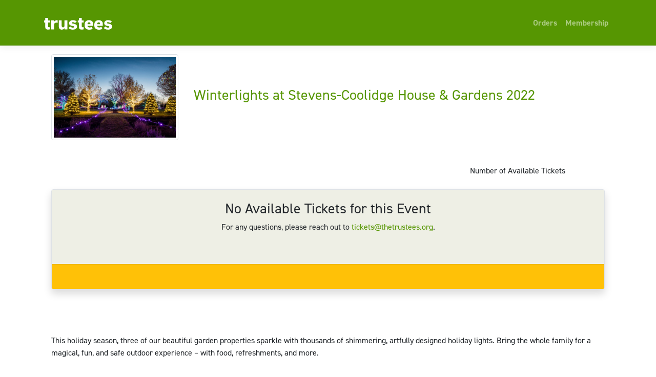

--- FILE ---
content_type: text/html
request_url: https://tickets.thetrustees.org/calendar/detailed/633aef8597bed820ee3f674c
body_size: 1408
content:
<!DOCTYPE html>
<html lang="en">

<head>
  <meta charset="utf-8" />
  <title>The Trustees of Reservations</title>
  <base href="/" />

  <meta name="viewport" content="width=device-width, initial-scale=1" />
  <!-- Favicons -->
  <link rel="apple-touch-icon" sizes="180x180"
    href="https://thetrustees.org//wp-content/themes/trustees/assets/favicon/apple-touch-icon.png?v=1">
  <link rel="icon" type="image/png" sizes="32x32"
    href="https://thetrustees.org//wp-content/themes/trustees/assets/favicon/favicon-32x32.png?v=1">
  <link rel="icon" type="image/png" sizes="16x16"
    href="https://thetrustees.org//wp-content/themes/trustees/assets/favicon/favicon-16x16.png?v=1">
  <!--<link rel="manifest" href="https://thetrustees.org//wp-content/themes/trustees/assets/favicon/site.webmanifest?v=1">-->
  <link rel="mask-icon"
    href="https://thetrustees.org//wp-content/themes/trustees/assets/favicon/safari-pinned-tab.svg?v=1" color="#65932b">
  <link rel="shortcut icon" href="https://thetrustees.org//wp-content/themes/trustees/assets/favicon/favicon.ico?v=1">
  <meta name="msapplication-TileColor" content="#65932b">
  <meta name="msapplication-config"
    content="https://thetrustees.org//wp-content/themes/trustees/assets/favicon/browserconfig.xml?v=1">
  <!--<link rel="icon" type="image/x-icon" href="favicon.ico" />-->
  <script src="https://cdnjs.cloudflare.com/ajax/libs/font-awesome/5.15.3/js/all.min.js"
    integrity="sha512-RXf+QSDCUQs5uwRKaDoXt55jygZZm2V++WUZduaU/Ui/9EGp3f/2KZVahFZBKGH0s774sd3HmrhUy+SgOFQLVQ=="
    crossorigin="anonymous" referrerpolicy="no-referrer"></script>
  <!-- Global site tag (gtag.js) - Google Analytics -->

  <!--<script async src="https://www.googletagmanager.com/gtag/js?id=G-H5HD0RCS2D"></script>

  <script>

    window.dataLayer = window.dataLayer || [];

    function gtag() { dataLayer.push(arguments); }

    gtag('js', new Date());

    gtag('config', 'G-H5HD0RCS2D');
    //G-H5HD0RCS2D
    //G-HCBSDJ4DS8
  </script>-->
  <link href="https://fonts.googleapis.com/css2?family=Crimson+Pro:wght@400" rel='stylesheet' type='text/css'>
<link rel="stylesheet" href="styles.3d2dc44b3f68c8cdc430.css"></head>

<body>
  <app-root>
    <div *ngIf="loading" class="row justify-content-center">
      <div class="lds-ripple">
        <div></div>
        <div></div>
      </div>
    </div>
  </app-root>
<script src="runtime-es2015.cdfb0ddb511f65fdc0a0.js" type="module"></script><script src="runtime-es5.cdfb0ddb511f65fdc0a0.js" nomodule defer></script><script src="polyfills-es5.026233df937cbf728097.js" nomodule defer></script><script src="polyfills-es2015.ffa9bb4e015925544f91.js" type="module"></script><script src="main-es2015.db49dd3005ae74cdd022.js" type="module"></script><script src="main-es5.db49dd3005ae74cdd022.js" nomodule defer></script></body>

</html>

--- FILE ---
content_type: image/svg+xml
request_url: https://thetrustees.org/wp-content/uploads/2020/06/trustees-small-new.svg
body_size: 1162
content:
<?xml version="1.0" encoding="UTF-8" standalone="no"?>
<svg
   xmlns:dc="http://purl.org/dc/elements/1.1/"
   xmlns:cc="http://creativecommons.org/ns#"
   xmlns:rdf="http://www.w3.org/1999/02/22-rdf-syntax-ns#"
   xmlns:svg="http://www.w3.org/2000/svg"
   xmlns="http://www.w3.org/2000/svg"
   id="svg8"
   version="1.1"
   viewBox="0 0 69.289085 11.993563"
   height="11.993563mm"
   width="69.289085mm">
  <defs
     id="defs2" />
  <metadata
     id="metadata5">
    <rdf:RDF>
      <cc:Work
         rdf:about="">
        <dc:format>image/svg+xml</dc:format>
        <dc:type
           rdf:resource="http://purl.org/dc/dcmitype/StillImage" />
        <dc:title></dc:title>
      </cc:Work>
    </rdf:RDF>
  </metadata>
  <g
     transform="translate(-14.114386,-16.303814)"
     id="layer1">
    <g
       transform="matrix(0.26458333,0,0,0.26458333,-2.8348223,0.39177267)"
       id="g28">
	<path
   class="st0"
   d="m 79.34,78.04 v 14.85 c 0,2.2 0.79,3.19 4.15,3.19 1.05,0 2.64,-0.26 3.1,-0.33 v 8.39 c -2.44,0.67 -5.66,1.06 -7.64,1.06 -5.27,0 -10.41,-2.2 -10.41,-9.52 V 78.04 h -4.48 v -8.05 h 4.41 v -9.85 h 10.87 v 9.85 h 7.38 v 8.05 z"
   id="path12" />

	<path
   class="st0"
   d="m 110.3,78.51 c -4.09,0 -7.84,2.2 -7.84,7.85 V 104.6 H 91.59 V 69.59 h 10.61 v 5.79 h 0.13 c 1.32,-2.4 3.95,-4.66 6.98,-5.72 1.19,-0.4 2.97,-0.6 4.15,-0.6 0.79,0 1.91,0.07 2.83,0.26 v 9.45 c -1.11,-0.13 -5.52,-0.26 -5.99,-0.26"
   id="path14" />

	<path
   class="st0"
   d="m 142.79,104.6 v -4.79 h -0.2 c -2.5,3.66 -6.19,5.53 -10.48,5.53 -6.19,0 -11.4,-3.73 -11.4,-11.52 V 69.59 h 10.87 v 20.44 c 0,3.59 1.32,6.59 5.34,6.59 3.23,0 5.53,-2.4 5.53,-7.26 V 69.59 h 10.94 v 35.01 z"
   id="path16" />

	<path
   class="st0"
   d="m 174.87,105.34 c -6.52,0 -12.39,-1.33 -16.54,-6.46 l 6.46,-5.73 c 2.11,2.66 5.86,4.46 9.69,4.46 2.5,0 5.27,-0.66 5.27,-2.99 0,-2 -1.78,-2.53 -4.61,-3 -0.2,-0.13 -2.57,-0.46 -2.7,-0.46 -0.86,-0.2 -4.94,-1.4 -5.6,-1.67 -4.28,-1.53 -6.79,-4.19 -6.79,-8.65 0,-7.32 6.06,-11.98 14.63,-11.98 6.92,0 11.33,1.6 14.82,5.72 l -6.92,5.33 c -1.97,-2.26 -4.74,-3.33 -7.58,-3.33 -2.9,0 -4.74,0.8 -4.74,2.73 0,1.6 1.58,2 3.69,2.4 0.53,0.33 4.02,0.73 4.55,0.87 0.72,0.2 4.15,1.13 4.68,1.4 4.87,1.73 7.58,5.06 7.58,9.39 -0.01,8.5 -8.58,11.97 -15.89,11.97"
   id="path18" />

	<path
   class="st0"
   d="m 208.94,78.04 v 14.85 c 0,2.2 0.79,3.19 4.15,3.19 1.05,0 2.64,-0.26 3.1,-0.33 v 8.39 c -2.44,0.67 -5.66,1.06 -7.64,1.06 -5.27,0 -10.41,-2.2 -10.41,-9.52 V 78.04 h -4.48 v -8.05 h 4.41 v -9.85 h 10.87 v 9.85 h 7.38 v 8.05 z"
   id="path20" />

	<path
   class="st0"
   d="m 242.08,82.37 c 0,-3.66 -2.57,-5.19 -5.34,-5.19 -3.1,0 -5.66,1.73 -5.66,5.66 v 1.26 h 11 z m -11,8.32 v 0.8 c 0,3.59 4.41,5.46 7.91,5.46 3.16,0 6.98,-1.67 8.5,-2.33 l 3.23,7.79 c -3.43,1.86 -7.05,3.06 -13.5,3.06 -8.3,0 -17.19,-4.26 -17.19,-14.31 v -6.99 c 0,-10.38 8.3,-15.31 16.6,-15.31 8.1,0 16.01,4.46 16.01,13.05 v 8.79 h -21.56 z"
   id="path22" />

	<path
   class="st0"
   d="m 279.3,82.37 c 0,-3.66 -2.57,-5.19 -5.34,-5.19 -3.09,0 -5.66,1.73 -5.66,5.66 v 1.26 h 11 z m -11,8.32 v 0.8 c 0,3.59 4.41,5.46 7.9,5.46 3.16,0 6.98,-1.67 8.5,-2.33 l 3.23,7.79 c -3.43,1.86 -7.05,3.06 -13.5,3.06 -8.3,0 -17.2,-4.26 -17.2,-14.31 v -6.99 c 0,-10.38 8.3,-15.31 16.6,-15.31 8.1,0 16.01,4.46 16.01,13.05 V 90.7 H 268.3 Z"
   id="path24" />

	<path
   class="st0"
   d="m 310.07,105.34 c -6.52,0 -12.39,-1.33 -16.54,-6.46 l 6.46,-5.73 c 2.11,2.66 5.86,4.46 9.68,4.46 2.5,0 5.27,-0.66 5.27,-2.99 0,-2 -1.78,-2.53 -4.61,-3 -0.2,-0.13 -2.57,-0.46 -2.7,-0.46 -0.86,-0.2 -4.94,-1.4 -5.6,-1.67 -4.28,-1.53 -6.79,-4.19 -6.79,-8.65 0,-7.32 6.06,-11.98 14.62,-11.98 6.92,0 11.33,1.6 14.83,5.72 l -6.92,5.33 c -1.98,-2.26 -4.74,-3.33 -7.58,-3.33 -2.9,0 -4.74,0.8 -4.74,2.73 0,1.6 1.58,2 3.69,2.4 0.53,0.33 4.02,0.73 4.54,0.87 0.72,0.2 4.15,1.13 4.68,1.4 4.87,1.73 7.58,5.06 7.58,9.39 0.01,8.5 -8.56,11.97 -15.87,11.97"
   id="path26" />

</g>
  </g>
  <style
     type="text/css"
     id="style10">
	.st0{fill:#FFFFFF;}
</style>
</svg>
